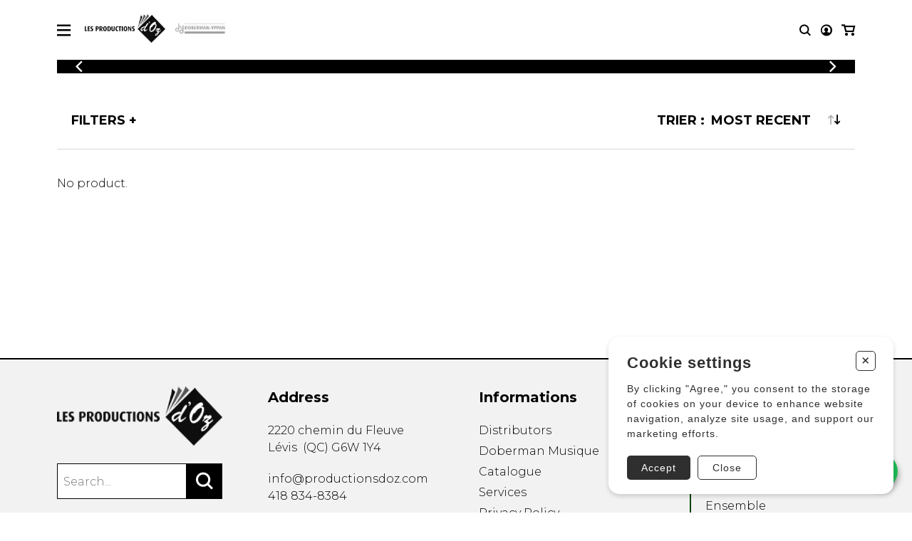

--- FILE ---
content_type: text/html; charset=utf-8
request_url: https://productionsdoz.com/en/catalogue/all/all/coe-henrique
body_size: 7013
content:
<!DOCTYPE HTML><html xmlns="http://www.w3.org/1999/xhtml" xml:lang="en" lang="en" dir="ltr" ><head><meta name='viewport' content='width=device-width, initial-scale=1, maximum-scale=5,viewport-fit=cover'><meta name='google' content='notranslate'><meta http-equiv="Content-Type" content="text/html; charset=utf-8" /><meta name="description" content="Explore the catalogue of Productions d’OZ – a vast selection of classical music sheet music, suited for all levels and types of musicians. " /><meta name="keywords" content="Productions d’OZ catalogue,classical music catalogue,sheet music for all levels,classical guitar sheet music,ensemble sheet music" /><title>Catalogue | Productions d'Oz </title><script> </script><script src="https://cdn.progexpert.com/js/jquery/jquery-3.7.1.min.js" ></script> <script async src='https://www.googletagmanager.com/gtag/js?id=G-23WNLPX1T5'></script> <script> try { window.dataLayer = window.dataLayer || []; function gtag(){dataLayer.push(arguments);} gtag('js', new Date()); gtag('config', 'G-23WNLPX1T5'); }catch(err) { console.log(err.message); } </script> <meta property="twitter:description" class="sw-seo twitter" content="Explore the catalogue of Productions d’OZ – a vast selection of classical music sheet music, suited for all levels and types of musicians. " /><meta property="twitter:card" class="sw-seo twitter" content="summary" /><meta property="twitter:site" class="sw-seo twitter" content="Productions d'Oz" /><meta property="twitter:url" class="sw-seo twitter" content="https://productionsdoz.com/" /><meta property="twitter:title" class="sw-seo twitter" content="Catalogue - Productions d'Oz" /><meta property="twitter:image" class="sw-seo twitter" content="https://productionsdoz.com/css/img/logo.png" /><meta property="og:description" class="sw-seo og" content="Explore the catalogue of Productions d’OZ – a vast selection of classical music sheet music, suited for all levels and types of musicians. " /><meta property="og:title" class="sw-seo og" content="Catalogue - Productions d'Oz" /><meta property="og:type" class="sw-seo og" content="business.business" /><meta property="og:url" class="sw-seo og" content="https://productionsdoz.com/" /><meta property="og:image" class="sw-seo og" content="https://productionsdoz.com/css/img/logo.png" /><meta property="og:site_name" class="sw-seo og" content="Productions d'Oz" /><meta property="business:contact_data:phone_number" class="sw-seo business" content="Sample Contact data: 4188348384" /><script src="//productionsdoz.com/js/min/js_sw-sw_script.min.js?1763557377" ></script><script src="//productionsdoz.com/js/min/js_sw-sw.min.js?1764173635" ></script><link rel='dns-prefetch' href='//cdn.progexpert.com/' /></head><body id='body' > <script src="//productionsdoz.com/js/min/js_sw-paginate.min.js?1716383592" ></script><script src="//productionsdoz.com/js/min/js_base_shop-catalogue.min.js?1750343920" ></script><script src="//productionsdoz.com/js/min/js_sw-software.min.js?1750343148" ></script><script src="//productionsdoz.com/js/min/js_sw-cart.min.js?1720526507" ></script><script src="//productionsdoz.com/js/min/js_block-swiper.min.js?1742074663" ></script><link href="//productionsdoz.com/css/base_shop/base_shop.min.css?1764361392" rel="stylesheet" /><link href="//productionsdoz.com/css/base_shop/catalogue.min.css?1764361392" rel="stylesheet" /><link href="//productionsdoz.com/css/cms/global.min.css?1764361650" rel="stylesheet" /><link href="//productionsdoz.com/css/cart/cart.min.css?1764361392" rel="stylesheet" /><link href="https://cdn.progexpert.com/swiper/swiper-bundle.min.css" rel="stylesheet" /><link href="//productionsdoz.com/css/cms/login.min.css?1764361392" rel="stylesheet" /><script src="//cdn.progexpert.com/js/loadcss.js" ></script><div class="sw-header" data-section="header" > <div class='grid__wrapper--large header__outer reveal js-reveal'><div class='header__wrapper grid start-2 end-14 grid__column ai-center'><button class='header__btn-menu js-toggle-menu' title='Menu'><span class='icon icon-menu'></span></button><div class='js-start grid__column grid gap__20 header__logo--outer ai-center'><a href='//productionsdoz.com/Home'><img src='//productionsdoz.com/mod/file/BannerLogo/c4ca4238a0b923820dcc509a6f75849b.png?1730385091' class='header__logo header__logo--main' alt='Logo ' /></a><a href='https://dobermaneditions.com' data-tooltip='Transferred on '><img src='//productionsdoz.com/mod/file/BannerLogo/c81e728d9d4c2f636f067f89cc14862c.png?1744291122' class='header__logo header__logo--alt' alt='Logo ' /></a></div><div class='header__menu--wrapper'><div class='header__menu--mobile grid gap__20 ai-center'><button class='header__menu--back prev js-toggle-all-sub-menu' title='Back'><span class='icon-prev'>Back</span></button><ul class='header__lang mobile grid grid__column ai-center jc-start js-end'><li class=' header__lang--item grid grid__column ai-center ai-center'> <a href='//productionsdoz.com/fr/catalogue//composer?sort=latest' class='js-lg-switch no-nav' title='Français'>Fr<span></span></a> <img src='//productionsdoz.com/css/img/flag-ca.jpg?1736365782' title='Drapeau du Canada' alt='Drapeau du Canada' /></li><li class='current header__lang--item grid grid__column ai-center ai-center'> <a href='//productionsdoz.com/fr/catalogue//composer?sort=latest' class='js-lg-switch no-nav' title='Français'>Fr<span></span></a> <img src='//productionsdoz.com/css/img/flag-us.jpg?1736365779' title='Drapeau des États-Unis' alt='Drapeau des États-Unis' /></li><li class=' header__lang--item grid grid__column ai-center ai-center'> <a href='//productionsdoz.com/fr/catalogue//composer?sort=latest' class='js-lg-switch no-nav' title='Français'>Fr<span></span></a> <img src='//productionsdoz.com/css/img/flag-un.jpg?1736365781' title='Drapeau de l'Union Européenne' alt='Drapeau de l'Union Européenne' /></li></ul><button class='header__menu--btn-menu js-toggle-menu' title='Close'><span class='icon icon-close'></span></button></div><div class='header__menu--outer grid ac-start ai-start'><ul class='header__menu grid'> <li class='header__menu--item'><a href='//productionsdoz.com/en/catalogue' class='header__menu--link grid js-toggle-sub-menu no-nav' data-menu='1'>Catalogue</a></li> <li class='header__menu--item'><a href='//productionsdoz.com/en/services' class='header__menu--link grid ' data-menu='2'>Services</a><ul class='header__content--list grid'> <li class='header__content--item'><a href='//productionsdoz.com/en/services/music-typesetting/' class='header__content--link'>Music Typesetting</a></li> <li class='header__content--item'><a href='//productionsdoz.com/en/services/graphic-design/' class='header__content--link'>Graphic Design</a></li> <li class='header__content--item'><a href='//productionsdoz.com/en/services/digital-print-services/' class='header__content--link'>Digital Print Services</a></li> <li class='header__content--item'><a href='Conference-en' class='header__content--link'>Conference</a></li> <li class='header__content--item'><a href='coaching' class='header__content--link'>Coaching</a></li> </ul></li> <li class='header__menu--item'><a href='//productionsdoz.com/en/rights-and-licenses' class='header__menu--link grid ' data-menu='3'>Rights and Licenses</a><ul class='header__content--list grid'> <li class='header__content--item'><a href='//productionsdoz.com/en/rights-and-licenses/pdf-usage-rights/' class='header__content--link'>e-Score Guide</a></li> <li class='header__content--item'><a href='//productionsdoz.com/en/rights-and-licenses/concert-statements/' class='header__content--link'>Works Statements</a></li> <li class='header__content--item'><a href='//productionsdoz.com/en/rights-and-licenses/orchestral-rental/' class='header__content--link'>Orchestral Rental</a></li> <li class='header__content--item'><a href='//productionsdoz.com/en/rights-and-licenses/recording-licenses/' class='header__content--link'>Recording Licenses</a></li> </ul></li> <li class='header__menu--item'><a href='//productionsdoz.com/en/about-us' class='header__menu--link grid ' data-menu='4'>About us</a><ul class='header__content--list grid'> <li class='header__content--item'><a href='//productionsdoz.com/en/about-us/our-entreprise/' class='header__content--link'>Our Entreprise</a></li> <li class='header__content--item'><a href='//productionsdoz.com/en/about-us/artists/' class='header__content--link'>Our Artists</a></li> <li class='header__content--item'><a href='//productionsdoz.com/en/about-us/ambassadors/' class='header__content--link'>Ambassadors</a></li> <li class='header__content--item'><a href='//productionsdoz.com/en/about-us/distributor/' class='header__content--link'>Distributors</a></li> <li class='header__content--item'><a href='//productionsdoz.com/en/about-us/shipping/' class='header__content--link'>Sales and Shipping Policy</a></li> <li class='header__content--item'><a href='//productionsdoz.com/en/about-us/doberman-musique/' class='header__content--link'>Doberman Musique</a></li> <li class='header__content--item'><a href='privacy' class='header__content--link'>Privacy Policy</a></li> <li class='header__content--item'><a href='//productionsdoz.com/en/about-us/faq/' class='header__content--link'>FAQ</a></li> </ul></li> <li class='header__menu--item'><a href='//productionsdoz.com/en/discovery' class='header__menu--link grid ' data-menu='5'>Discovery</a><ul class='header__content--list grid'> <li class='header__content--item'><a href='//productionsdoz.com/en/discovery/collections/' class='header__content--link'>D'OZ Collections</a></li> <li class='header__content--item'><a href='news' class='header__content--link'>News</a></li> <li class='header__content--item'><a href='//productionsdoz.com/en/discovery/new-music/' class='header__content--link'>New Music</a></li> </ul></li> <li class='header__menu--item'><a href='//productionsdoz.com/en/contact' class='header__menu--link grid ' data-menu='6'>Contact</a></li> </ul> <div class='header__menu--sub-menu' data-menu='1'> <div class='header__sub-menu--header'><p class='header__sub-menu--title txt__uppercase m-b-2'>Catalogue</p><div class='sw-text'><p class='header__category--text'>Explore our sheet music catalog, rich in original works and quality arrangements.</p></div><a class='header__btn m-t-1' href='//productionsdoz.com/en/catalogue/' title='Catalogue' aria-label='Catalogue'><span class='icon icon-arrow'></span></a></div> <div class='header__category gap__10 grid as-start'><div class='header__category--title gap__10 txt__uppercase'><a href='//productionsdoz.com/en/catalogue/sheet-music-for-guitar' title='Sheet Music for Guitar'>Sheet Music for Guitar</a><span class='icon-plus js-toggle-category header__category--btn' title='Show/Hide' aria-label='Show/Hide'></span></div><div class='header__category--list'><ul class='gap__5 grid ac-start'> <li><a href='//productionsdoz.com/en/catalogue/sheet-music-for-guitar/methods' class='header__category--link'>Methods</a></li> <li><a href='//productionsdoz.com/en/catalogue/sheet-music-for-guitar/solo-guitar' class='header__category--link'>Solo Guitar</a></li> <li><a href='//productionsdoz.com/en/catalogue/sheet-music-for-guitar/2-guitars' class='header__category--link'>2 Guitars</a></li> <li><a href='//productionsdoz.com/en/catalogue/sheet-music-for-guitar/3-guitars' class='header__category--link'>3 Guitars</a></li> <li><a href='//productionsdoz.com/en/catalogue/sheet-music-for-guitar/4-guitars' class='header__category--link'>4 Guitars</a></li> <li><a href='//productionsdoz.com/en/catalogue/sheet-music-for-guitar/5-guitars-and-more' class='header__category--link'>5 Guitars and More</a></li> <li><a href='//productionsdoz.com/en/catalogue/sheet-music-for-guitar/guitar-ensemble' class='header__category--link'>Guitar Ensemble</a></li> <li><a href='//productionsdoz.com/en/catalogue/sheet-music-for-guitar/guitar-orchestra' class='header__category--link'>Guitar Orchestra</a></li> <li><a href='//productionsdoz.com/en/catalogue/sheet-music-for-guitar/concertos' class='header__category--link'>Concertos</a></li> <li><a href='//productionsdoz.com/en/catalogue/sheet-music-for-guitar/guitar-and-other-instrument' class='header__category--link'>Guitar and other instrument</a></li> <li><a href='//productionsdoz.com/en/catalogue/sheet-music-for-guitar/chamber-music-with-guitar' class='header__category--link'>Chamber Music with Guitar</a></li> </ul></div></div> <div class='header__category gap__10 grid as-start'><div class='header__category--title gap__10 txt__uppercase'><a href='//productionsdoz.com/en/catalogue/sheet-music-for-other-instruments' title='Sheet Music for other Instruments'>Sheet Music for other Instruments</a><span class='icon-plus js-toggle-category header__category--btn' title='Show/Hide' aria-label='Show/Hide'></span></div><div class='header__category--list'><ul class='gap__5 grid ac-start'> <li><a href='//productionsdoz.com/en/catalogue/sheet-music-for-other-instruments/alto' class='header__category--link'>Alto</a></li> <li><a href='//productionsdoz.com/en/catalogue/sheet-music-for-other-instruments/bass' class='header__category--link'>Bass</a></li> <li><a href='//productionsdoz.com/en/catalogue/sheet-music-for-other-instruments/bassoon' class='header__category--link'>Bassoon</a></li> <li><a href='//productionsdoz.com/en/catalogue/sheet-music-for-other-instruments/cello' class='header__category--link'>Cello</a></li> <li><a href='//productionsdoz.com/en/catalogue/sheet-music-for-other-instruments/clarinet' class='header__category--link'>Clarinet</a></li> <li><a href='//productionsdoz.com/en/catalogue/sheet-music-for-other-instruments/electric-bass' class='header__category--link'>Electric Bass</a></li> <li><a href='//productionsdoz.com/en/catalogue/sheet-music-for-other-instruments/english-horn' class='header__category--link'>English Horn</a></li> <li><a href='//productionsdoz.com/en/catalogue/sheet-music-for-other-instruments/flute' class='header__category--link'>Flute</a></li> <li><a href='//productionsdoz.com/en/catalogue/sheet-music-for-other-instruments/french-horn' class='header__category--link'>French Horn</a></li> <li><a href='//productionsdoz.com/en/catalogue/sheet-music-for-other-instruments/harp' class='header__category--link'>Harp</a></li> <li><a href='//productionsdoz.com/en/catalogue/sheet-music-for-other-instruments/harpsichord' class='header__category--link'>Harpsichord</a></li> <li><a href='//productionsdoz.com/en/catalogue/sheet-music-for-other-instruments/lute' class='header__category--link'>Lute</a></li> <li><a href='//productionsdoz.com/en/catalogue/sheet-music-for-other-instruments/mandolin' class='header__category--link'>Mandolin</a></li> <li><a href='//productionsdoz.com/en/catalogue/sheet-music-for-other-instruments/oboe' class='header__category--link'>Oboe</a></li> <li><a href='//productionsdoz.com/en/catalogue/sheet-music-for-other-instruments/organ' class='header__category--link'>Organ</a></li> <li><a href='//productionsdoz.com/en/catalogue/sheet-music-for-other-instruments/percussion' class='header__category--link'>Percussion</a></li> <li><a href='//productionsdoz.com/en/catalogue/sheet-music-for-other-instruments/piano' class='header__category--link'>Piano</a></li> <li><a href='//productionsdoz.com/en/catalogue/sheet-music-for-other-instruments/saxophone' class='header__category--link'>Saxophone</a></li> <li><a href='//productionsdoz.com/en/catalogue/sheet-music-for-other-instruments/trombone' class='header__category--link'>Trombone</a></li> <li><a href='//productionsdoz.com/en/catalogue/sheet-music-for-other-instruments/trumpet' class='header__category--link'>Trumpet</a></li> <li><a href='//productionsdoz.com/en/catalogue/sheet-music-for-other-instruments/tuba' class='header__category--link'>Tuba</a></li> <li><a href='//productionsdoz.com/en/catalogue/sheet-music-for-other-instruments/ukulele' class='header__category--link'>Ukulele</a></li> <li><a href='//productionsdoz.com/en/catalogue/sheet-music-for-other-instruments/violin' class='header__category--link'>Violin</a></li> <li><a href='//productionsdoz.com/en/catalogue/sheet-music-for-other-instruments/voice' class='header__category--link'>Voice</a></li> </ul></div></div> <div class='header__category gap__10 grid as-start'><div class='header__category--title gap__10 txt__uppercase'><a href='//productionsdoz.com/en/catalogue/sheet-music-for-ensemble' title='Sheet Music for Ensemble'>Sheet Music for Ensemble</a><span class='icon-plus js-toggle-category header__category--btn' title='Show/Hide' aria-label='Show/Hide'></span></div><div class='header__category--list'><ul class='gap__5 grid ac-start'> <li><a href='//productionsdoz.com/en/catalogue/sheet-music-for-ensemble/chamber-music' class='header__category--link'>Chamber music</a></li> <li><a href='//productionsdoz.com/en/catalogue/sheet-music-for-ensemble/choir' class='header__category--link'>Choir</a></li> <li><a href='//productionsdoz.com/en/catalogue/sheet-music-for-ensemble/concerto' class='header__category--link'>Concerto</a></li> <li><a href='//productionsdoz.com/en/catalogue/sheet-music-for-ensemble/flute-quartet' class='header__category--link'>Flute quartet</a></li> <li><a href='//productionsdoz.com/en/catalogue/sheet-music-for-ensemble/orchestra' class='header__category--link'>Orchestra</a></li> <li><a href='//productionsdoz.com/en/catalogue/sheet-music-for-ensemble/saxophone-quartet' class='header__category--link'>Saxophone quartet</a></li> </ul></div></div> <div class='header__category gap__10 grid as-start'><div class='header__category--title gap__10 txt__uppercase'><a href='//productionsdoz.com/en/catalogue/other-products' title='Other Products'>Other Products</a><span class='icon-plus js-toggle-category header__category--btn' title='Show/Hide' aria-label='Show/Hide'></span></div><div class='header__category--list'><ul class='gap__5 grid ac-start'> <li><a href='//productionsdoz.com/en/catalogue/other-products/cds-and-dvds' class='header__category--link'>CDs and DVDs</a></li> <li><a href='//productionsdoz.com/en/catalogue/other-products/knobloch-strings' class='header__category--link'>Knobloch Strings</a></li> <li><a href='//productionsdoz.com/en/catalogue/other-products/merchandise' class='header__category--link'>Merchandise</a></li> <li><a href='//productionsdoz.com/en/catalogue/other-products/music-theory-and-books' class='header__category--link'>Music Theory and Books</a></li> </ul></div></div> </div> </div></div><div class='header__menu--overlay js-toggle-menu'></div><div class='header__tools grid grid__column gap__20 ai-center'><a href='javascript:' data-toggle='header__search--toggle' data-target='body' class='icon-search js-focus-search' title='Research' aria-label='Research'></a><a href='javascript:' class='header__cart' title='My cart' aria-label='My cart' data-click='click-1548209097697076e7ac3926.76503588'><span class='icon icon-cart'></span></a><div class='header__relative'><a href='javascript:' class='header__account--link js-toggle-account' title='My account' aria-label='My account'><span class='icon icon-account'></span></a><ul class='header__account grid'> <li><a href='//productionsdoz.com/en/login' title='Login' aria-label='Login'>Login</a></li> <li><a href='//productionsdoz.com/en/register' title='Register' aria-label='Register'>Register</a></li> </ul></div><ul class='header__lang grid grid__column ai-center jc-start as-start'><li class=' header__lang--item grid grid__column ai-center ai-center'> <a href='//productionsdoz.com/fr/catalogue//composer?sort=latest' class='js-lg-switch no-nav' title='Français'>Fr<span></span></a> <img src='//productionsdoz.com/css/img/flag-ca.jpg?1736365782' title='Drapeau du Canada' alt='Drapeau du Canada' /></li><li class='current header__lang--item grid grid__column ai-center ai-center'> <a href='//productionsdoz.com/fr/catalogue//composer?sort=latest' class='js-lg-switch no-nav' title='Français'>Fr<span></span></a> <img src='//productionsdoz.com/css/img/flag-us.jpg?1736365779' title='Drapeau des États-Unis' alt='Drapeau des États-Unis' /></li><li class=' header__lang--item grid grid__column ai-center ai-center'> <a href='//productionsdoz.com/fr/catalogue//composer?sort=latest' class='js-lg-switch no-nav' title='Français'>Fr<span></span></a> <img src='//productionsdoz.com/css/img/flag-un.jpg?1736365781' title='Drapeau de l'Union Européenne' alt='Drapeau de l'Union Européenne' /></li></ul></div></div><div class='header__banner start-1 start-md-2 end-15 end-md-14'><div class='header__banner--inner grid ai-center p-x-2'><button class='js-swiper-prev header__banner--arrow icon-prev index__20' title='Previous' aria-label='Previous'></button><div class='swiper-container js-swiper index__10 m-x-1' id='swiper-banner'><div class='swiper-wrapper ai-center'><div class='start-2 end-12 grid start-md-1 end-md-13 swiper-slide banner__content'><div class='sw-text as-center'></div></div><div class='start-2 end-12 grid start-md-1 end-md-13 swiper-slide banner__content'><div class='sw-text as-center'></div></div></div></div><button class='js-swiper-next header__banner--arrow icon-next index__20' title='Next' aria-label='Previous'></button></div></div> <div class='header__sub-menu grid gap__50 as-start start-2 end-14' data-menu='1'> <div><p class='header__sub-menu--title txt__uppercase m-b-2'>Catalogue</p><div class='sw-text'><p class='header__category--text'>Explore our sheet music catalog, rich in original works and quality arrangements.</p></div><a class='header__btn m-t-1' href='//productionsdoz.com/en/catalogue/' title='Catalogue' aria-label='Catalogue'><span class='icon icon-arrow'></span></a></div> <div class='header__category gap__10 grid as-start'><div class='header__category--title gap__10 txt__uppercase'><a href='//productionsdoz.com/en/catalogue/sheet-music-for-guitar' title='Sheet Music for Guitar'>Sheet Music for Guitar</a><span class='icon-plus js-toggle-category header__category--btn' title='Show/Hide' aria-label='Show/Hide'></span></div><div class='header__category--list'><ul class='gap__5 grid ac-start'> <li><a href='//productionsdoz.com/en/catalogue/sheet-music-for-guitar/methods' class='header__category--link'>Methods</a></li> <li><a href='//productionsdoz.com/en/catalogue/sheet-music-for-guitar/solo-guitar' class='header__category--link'>Solo Guitar</a></li> <li><a href='//productionsdoz.com/en/catalogue/sheet-music-for-guitar/2-guitars' class='header__category--link'>2 Guitars</a></li> <li><a href='//productionsdoz.com/en/catalogue/sheet-music-for-guitar/3-guitars' class='header__category--link'>3 Guitars</a></li> <li><a href='//productionsdoz.com/en/catalogue/sheet-music-for-guitar/4-guitars' class='header__category--link'>4 Guitars</a></li> <li><a href='//productionsdoz.com/en/catalogue/sheet-music-for-guitar/5-guitars-and-more' class='header__category--link'>5 Guitars and More</a></li> <li><a href='//productionsdoz.com/en/catalogue/sheet-music-for-guitar/guitar-ensemble' class='header__category--link'>Guitar Ensemble</a></li> <li><a href='//productionsdoz.com/en/catalogue/sheet-music-for-guitar/guitar-orchestra' class='header__category--link'>Guitar Orchestra</a></li> <li><a href='//productionsdoz.com/en/catalogue/sheet-music-for-guitar/concertos' class='header__category--link'>Concertos</a></li> <li><a href='//productionsdoz.com/en/catalogue/sheet-music-for-guitar/guitar-and-other-instrument' class='header__category--link'>Guitar and other instrument</a></li> <li><a href='//productionsdoz.com/en/catalogue/sheet-music-for-guitar/chamber-music-with-guitar' class='header__category--link'>Chamber Music with Guitar</a></li> </ul></div></div> <div class='header__category gap__10 grid as-start'><div class='header__category--title gap__10 txt__uppercase'><a href='//productionsdoz.com/en/catalogue/sheet-music-for-other-instruments' title='Sheet Music for other Instruments'>Sheet Music for other Instruments</a><span class='icon-plus js-toggle-category header__category--btn' title='Show/Hide' aria-label='Show/Hide'></span></div><div class='header__category--list'><ul class='gap__5 grid ac-start'> <li><a href='//productionsdoz.com/en/catalogue/sheet-music-for-other-instruments/alto' class='header__category--link'>Alto</a></li> <li><a href='//productionsdoz.com/en/catalogue/sheet-music-for-other-instruments/bass' class='header__category--link'>Bass</a></li> <li><a href='//productionsdoz.com/en/catalogue/sheet-music-for-other-instruments/bassoon' class='header__category--link'>Bassoon</a></li> <li><a href='//productionsdoz.com/en/catalogue/sheet-music-for-other-instruments/cello' class='header__category--link'>Cello</a></li> <li><a href='//productionsdoz.com/en/catalogue/sheet-music-for-other-instruments/clarinet' class='header__category--link'>Clarinet</a></li> <li><a href='//productionsdoz.com/en/catalogue/sheet-music-for-other-instruments/electric-bass' class='header__category--link'>Electric Bass</a></li> <li><a href='//productionsdoz.com/en/catalogue/sheet-music-for-other-instruments/english-horn' class='header__category--link'>English Horn</a></li> <li><a href='//productionsdoz.com/en/catalogue/sheet-music-for-other-instruments/flute' class='header__category--link'>Flute</a></li> <li><a href='//productionsdoz.com/en/catalogue/sheet-music-for-other-instruments/french-horn' class='header__category--link'>French Horn</a></li> <li><a href='//productionsdoz.com/en/catalogue/sheet-music-for-other-instruments/harp' class='header__category--link'>Harp</a></li> <li><a href='//productionsdoz.com/en/catalogue/sheet-music-for-other-instruments/harpsichord' class='header__category--link'>Harpsichord</a></li> <li><a href='//productionsdoz.com/en/catalogue/sheet-music-for-other-instruments/lute' class='header__category--link'>Lute</a></li> <li><a href='//productionsdoz.com/en/catalogue/sheet-music-for-other-instruments/mandolin' class='header__category--link'>Mandolin</a></li> <li><a href='//productionsdoz.com/en/catalogue/sheet-music-for-other-instruments/oboe' class='header__category--link'>Oboe</a></li> <li><a href='//productionsdoz.com/en/catalogue/sheet-music-for-other-instruments/organ' class='header__category--link'>Organ</a></li> <li><a href='//productionsdoz.com/en/catalogue/sheet-music-for-other-instruments/percussion' class='header__category--link'>Percussion</a></li> <li><a href='//productionsdoz.com/en/catalogue/sheet-music-for-other-instruments/piano' class='header__category--link'>Piano</a></li> <li><a href='//productionsdoz.com/en/catalogue/sheet-music-for-other-instruments/saxophone' class='header__category--link'>Saxophone</a></li> <li><a href='//productionsdoz.com/en/catalogue/sheet-music-for-other-instruments/trombone' class='header__category--link'>Trombone</a></li> <li><a href='//productionsdoz.com/en/catalogue/sheet-music-for-other-instruments/trumpet' class='header__category--link'>Trumpet</a></li> <li><a href='//productionsdoz.com/en/catalogue/sheet-music-for-other-instruments/tuba' class='header__category--link'>Tuba</a></li> <li><a href='//productionsdoz.com/en/catalogue/sheet-music-for-other-instruments/ukulele' class='header__category--link'>Ukulele</a></li> <li><a href='//productionsdoz.com/en/catalogue/sheet-music-for-other-instruments/violin' class='header__category--link'>Violin</a></li> <li><a href='//productionsdoz.com/en/catalogue/sheet-music-for-other-instruments/voice' class='header__category--link'>Voice</a></li> </ul></div></div> <div class='header__category gap__10 grid as-start'><div class='header__category--title gap__10 txt__uppercase'><a href='//productionsdoz.com/en/catalogue/sheet-music-for-ensemble' title='Sheet Music for Ensemble'>Sheet Music for Ensemble</a><span class='icon-plus js-toggle-category header__category--btn' title='Show/Hide' aria-label='Show/Hide'></span></div><div class='header__category--list'><ul class='gap__5 grid ac-start'> <li><a href='//productionsdoz.com/en/catalogue/sheet-music-for-ensemble/chamber-music' class='header__category--link'>Chamber music</a></li> <li><a href='//productionsdoz.com/en/catalogue/sheet-music-for-ensemble/choir' class='header__category--link'>Choir</a></li> <li><a href='//productionsdoz.com/en/catalogue/sheet-music-for-ensemble/concerto' class='header__category--link'>Concerto</a></li> <li><a href='//productionsdoz.com/en/catalogue/sheet-music-for-ensemble/flute-quartet' class='header__category--link'>Flute quartet</a></li> <li><a href='//productionsdoz.com/en/catalogue/sheet-music-for-ensemble/orchestra' class='header__category--link'>Orchestra</a></li> <li><a href='//productionsdoz.com/en/catalogue/sheet-music-for-ensemble/saxophone-quartet' class='header__category--link'>Saxophone quartet</a></li> </ul></div></div> <div class='header__category gap__10 grid as-start'><div class='header__category--title gap__10 txt__uppercase'><a href='//productionsdoz.com/en/catalogue/other-products' title='Other Products'>Other Products</a><span class='icon-plus js-toggle-category header__category--btn' title='Show/Hide' aria-label='Show/Hide'></span></div><div class='header__category--list'><ul class='gap__5 grid ac-start'> <li><a href='//productionsdoz.com/en/catalogue/other-products/cds-and-dvds' class='header__category--link'>CDs and DVDs</a></li> <li><a href='//productionsdoz.com/en/catalogue/other-products/knobloch-strings' class='header__category--link'>Knobloch Strings</a></li> <li><a href='//productionsdoz.com/en/catalogue/other-products/merchandise' class='header__category--link'>Merchandise</a></li> <li><a href='//productionsdoz.com/en/catalogue/other-products/music-theory-and-books' class='header__category--link'>Music Theory and Books</a></li> </ul></div></div> </div> <div class='header__search p-y-1 p-xs-x-1 grid__wrapper--large ac-start index__30'><div class='start-2 start-xs-1 end-14 end-xs-15 grid m-b-3'><button class='icon-close js-end header__search--close' data-toggle='header__search--toggle' data-target='body' title='Close' aria-label='Close'></button></div><form class='header__search--form js-sw-submit grid ai-end start-2 start-xl-5 end-14 end-xl-11 gap__20' method='GET' action='//productionsdoz.com/en/catalogue/'><div class="input__wrapper grid input__type--search"><input type='search' name='search' placeholder='What are you looking for?' class='js-sw-submit-child required header__search--input input__input' data-keypress='keypress-1997169281697076e7ac3c90.85612291' id='search' /></div><button class='btn bg header__search--submit js-end' title='Search'>Search</button></form><div class='header__search--resultOuter start-2 start-xl-5 end-14 end-xl-11'></div></div></div></div><div id="catalogue" data-section="PageContent" class="sw-content" ><div class="js-block-edit" data-sw='sw-299221531697076e7a3fc48.57859415' ><div class="sw-block js-reveal default-theme catalogue" ><div class="grid__wrapper grid__wrapper--full" ><div data-section="Catalogue" class="span-12" > <div data-section='Catalogue' class='grid__wrapper--large ai-start catalogue__container'><div data-section='CatalogueTop' class='catalogue__top start-1 start-lg-2 end-15 end-lg-14'> <div class='catalogue__top--inner js-reveal reveal child-reveal'></div></div><div class='m-t-2 catalogue__top--controls grid grid__column p-x-1 start-1 p-lg-y-1 start-lg-2 end-15 end-lg-14 index__20 reveal'><button class='catalogue__top--filter txt__uppercase txt__medium js-start' data-toggle='catalogue__page--filter' data-target='body' title='Filters' data-click='click-1357233676697076e7a25982.88333464'>Filters</button><div class='grid ai-center grid__column js-end txt__uppercase txt__medium'><p class='txt__medium txt__uppercase catalogue__top--sortLabel'>Trier :</p><div class='grid grid__column ai-center'><div class="select__wrapper grid "><select name='sort' class='txt__uppercase txt__medium catalogue__top--sortSelect select__select' data-change='change-1735986994697076e7a25a94.10637391' id='sort'> <option value='latest' selected='1'>Most recent</option> <option value='alphabetical-order'>Alphabetical order</option> <option value='price-asc'>Price: Low to high</option> <option value='price-desc'>Price: High to low</option> </select></div><span class='catalogue__top--sortArrows grid ai-center grid__column'></span></div></div></div><div class='catalogue__container--inner start-2 end-14 grid grid__column'><div data-section='CatalogueFilter' class='catalogue__filter start-1 end-2 m-r-2'></div><div class='catalogue__filter--overlay js-toggle-catalogue-filter'></div><div data-section='CatalogueContent' class='catalogue__content js-paginate start-1 end-14 m-t-3 index__10' data-sw='sw-1517720477697076e7a3f901.67259294'> <ul class='grid__wrapper--full catalogue__content--list'> <li class='span-12 reveal'><p>No product.</p></li> </ul> </div></div></div> <style >:root { --baseShop__img--ratio: 135%; --baseShop__color--main: #00a4de; }</style></div></div></div></div></div><div class="sw-footer" data-section="footer" > <div class='footer js-reveal reveal child-reveal'><div class='footer__content grid__wrapper--small p-y-3'><div class='footer__block child-reveal span-12 span-md-3'><a href='//productionsdoz.com/en/' class='footer__logo--link' title='Productions d'Oz'><img src='//productionsdoz.com/mod/file/BannerLogo/c4ca4238a0b923820dcc509a6f75849b.png?1730385091' class='footer__logo--img' title='Productions d'Oz' alt='Logo Productions d'Oz' /></a> <form id='footer-search-form' class='footer__form m-t-2 grid js-sw-submit' method='GET' action='//productionsdoz.com/en/catalogue/'><div class="input__wrapper grid input__type--text"><input type='text' name='search' placeholder='Search...' class='footer__form--input js-sw-submit-child input__input' id='search' /></div><button class='footer__form--btn icon-search grid pi-center' title='Search' aria-label='Search'></button></form> </div> <div class='footer__block child-reveal span-12 span-md-3'> <div><p class='m-b-1 footer__block--title'>Address</p><p>2220 chemin du Fleuve</p><p> <span>Lévis&nbsp;</span> <span>(<span>QC</span>)</span> <span>G6W 1Y4</span> </p><p class='m-t-1'><a href='mailto:info@productionsdoz.com'>info@productionsdoz.com</a></p></div> <p><a href='tel:4188348384'>418 834-8384</a></p> <ul class='footer__social child-reveal jc-start grid ai-center m-t-1'> <li class='footer__social--link '><a href='https://www.facebook.com/p/Les-Productions-dOZ-100063585426704/?locale=fr_CA' target='_blank' title='Facebook' aria-label='Facebook' class='icon-facebook footer__social--link'></a></li> <li class='footer__social--link '><a href='https://www.instagram.com/productionsdoz/' target='_blank' title='Instagram' aria-label='Instagram' class='icon-instagram footer__social--link'></a></li> <li class='footer__social--link '><a href='https://www.youtube.com/@productionsdoz' target='_blank' title='YouTube' aria-label='YouTube' class='icon-youtube footer__social--link'></a></li> </ul></div> <div class='footer__block child-reveal span-12 span-md-3'><p class='m-b-1 footer__block--title'>Informations</p><ul class='footer__menu child-reveal grid'> <li class='footer__menu--item'><a href='//productionsdoz.com/en/distributor' title='Distributors'>Distributors</a></li> <li class='footer__menu--item'><a href='//productionsdoz.com/en/doberman-musique' title='Doberman Musique'>Doberman Musique</a></li> <li class='footer__menu--item'><a href='//productionsdoz.com/en/catalogue' title='Catalogue'>Catalogue</a></li> <li class='footer__menu--item'><a href='//productionsdoz.com/en/services' title='Services'>Services</a></li> <li class='footer__menu--item'><a href='privacy' title='Privacy Policy'>Privacy Policy</a></li> <li class='footer__menu--item'><a href='//productionsdoz.com/en/about-us' title='About us'>About us</a></li> <li class='footer__menu--item'><a href='//productionsdoz.com/en/gift-card' title='Gift card'>Gift card</a></li> <li class='footer__menu--item'><a href='//productionsdoz.com/en/contact' title='Contact'>Contact</a></li> </ul></div> <div class='footer__block child-reveal span-12 span-md-3 footer__block--border p-md-l-1'><p class='m-b-1 footer__block--title'>Section</p><ul class='footer__menu child-reveal grid'> <li><a href='//productionsdoz.com/en/catalogue/sheet-music-for-guitar' title='Sheet Music for Guitar'>Sheet Music for Guitar</a></li> <li><a href='//productionsdoz.com/en/catalogue/sheet-music-for-other-instruments' title='Sheet Music for other Instruments'>Sheet Music for other Instruments</a></li> <li><a href='//productionsdoz.com/en/catalogue/sheet-music-for-ensemble' title='Sheet Music for Ensemble'>Sheet Music for Ensemble</a></li> <li><a href='//productionsdoz.com/en/catalogue/other-products' title='Other Products'>Other Products</a></li> </ul></div> </div><div class='footer__copyright grid ai-center p-1 child-reveal'><p class='footer__copyright--text'>Tous droits réservés © Copyright 2026 – Productions d'Oz</p><p class='footer__copyright--progexpert jc-start js-md-end grid ai-center'><span>Propulsé par</span><a href='#' class='progexpert-link'><img src='//productionsdoz.com/css/img/logo-progexpert.png?1718210743' class='footer__copyright--logo' alt='Logo de Progexpert' title='Progexpert' /></a></p></div></div></div><div class="spotify grid gap__20 jc-end ji-end ai-end" ><div class="spotify__player" ><iframe class="spotify__iframe" src="https://open.spotify.com/embed/playlist/6kp4w7t26PXvEiC6u2Tphv?si=4a36170f26d84dce?utm_source=generator" frameborder="0" allowtransparency="true" allow="encrypted-media"></iframe></div><button class="spotify__btn icon-spotify" data-toggle="spotify__toggle" data-target=".spotify" ></button></div><script src="//productionsdoz.com/js/min/js-common.min.js?1744745986" ></script><script src="https://cdn.progexpert.com/js/jquery/ui-1.13.2/jquery-ui.min.js" ></script><script src="https://cdn.progexpert.com/js/lib/jquery.md5.js" ></script><script > var request = {"lg":"en","p":"catalogue","params":"all\/all\/coe-henrique","ot":"s","lg_page":"\/\/productionsdoz.com\/fr\/catalogue\/","section":"all","cat":"all","instrument":"coe-henrique","composer":"composer","arranger":"arranger","editor":"editor","difficulty":"difficulty","template":"template","sort":"latest","page":1,"total_page":0,"CatalogueCount":0}; request.module = request.module || {}; var _LG = 'en_US'; var _DEFAUT_LG = 'en_US'; var _SITE_URL = '//productionsdoz.com/'; var _SITE_LG = '//productionsdoz.com/en/'; var _PROJECT_NAME = 'oz_2024'; var _DISPATCH_URL = '//productionsdoz.com/mod/act_p/DispatchAct.php'; var _SRC_URL = 'https://cdn.progexpert.com/'; var _CONNECTED= 'NO'; var _SRC_URL_TINY = '//cdn.progexpert.com/'; var _SITE_URL_NO_S = '//productionsdoz.com/'; var session_id = 'q2530541bv9efmai1k7jv77k3i'; var _BASE_DIR = '/home/productionsdoz/public_html/inc/../'; var _LANG = 'en'; var _SERVER_DATE = '1768978151'; var _isMobile = '0'; var isChrome = navigator.userAgent.includes("Chrome") && navigator.vendor.includes("Google Inc"); var traduction = {}; traduction['confirm'] = 'Confirmer'; traduction['supp_pic'] = 'del_picture'; traduction['recherche'] = 'Research'; traduction['attention'] = 'Warning'; var request = {"lg":"en","p":"catalogue","params":"all\/all\/coe-henrique","ot":"s","lg_page":"\/\/productionsdoz.com\/fr\/catalogue\/","section":"all","cat":"all","instrument":"coe-henrique","composer":"composer","arranger":"arranger","editor":"editor","difficulty":"difficulty","template":"template","sort":"latest","page":1,"total_page":0,"CatalogueCount":0}; request.module = request.module || {}; var swCall = {"click-1357233676697076e7a25982.88333464":{"path":"ProductTemplate","a":"ToggleFilter"},"change-1735986994697076e7a25a94.10637391":{"path":"BaseShop","page":1,"module":{"CatalogueContent":"CatalogueContent"}},"sw-1517720477697076e7a3f901.67259294":{"path":"BaseShop","module":{"CatalogueContent":"paginate"}},"sw-299221531697076e7a3fc48.57859415":{"path":"Block","Parent":"Content","IdParent":2},"click-1548209097697076e7ac3926.76503588":{"path":"Cart","module":{"CartContent":"CartContent"}},"keypress-1997169281697076e7ac3c90.85612291":{"path":"Content","a":"ProductAutoComplete"}}; $(document).ready(function() { if(typeof(statmemesave) !== 'undefined' && _CONNECTED =='YES'){statmemesave();}sw({path: 'CookieWarning', module: {CookieWarning: 'CookieWarning'}}); moduleReturn['CookieWarning'] = function(include,value,data) { $('body').append(value); }; }); traduction['pending_query'] = 'Processing... Please wait.';traduction['validate_form'] = 'Please fill out the required fields.';traduction['query_error'] = 'An error occured while processing your request.'; </script><script class="sw-seo schema website" type="application/ld+json">{"@context":"http:\/\/schema.org","url":"https:\/\/productionsdoz.com\/","logo":"https:\/\/productionsdoz.com\/css\/img\/logo.png","@type":"Organization","name":"Productions d'Oz","description":"Explore the catalogue of Productions d\u2019OZ \u2013 a vast selection of classical music sheet music, suited for all levels and types of musicians. ","image":"https:\/\/productionsdoz.com\/css\/img\/logo.png","email":"info@productionsdoz.com","telephone":"4188348384","location":[{"@type":"LocalBusiness","contactPoint":[{"@type":"ContactPoint","areaServed":"CA","availableLanguage":"French","email":"info@productionsdoz.com","contactType":"customer support","name":"phone","image":"https:\/\/productionsdoz.com\/css\/img\/logo.png","telephone":"4188348384"}],"sameAs":["https:\/\/www.facebook.com\/p\/Les-Productions-dOZ-100063585426704\/?locale=fr_CA","https:\/\/www.instagram.com\/productionsdoz\/","https:\/\/www.youtube.com\/@productionsdoz"],"description":"Explore the catalogue of Productions d\u2019OZ \u2013 a vast selection of classical music sheet music, suited for all levels and types of musicians. ","name":"Productions d'Oz","image":"https:\/\/productionsdoz.com\/css\/img\/logo.png","telephone":"4188348384","address":{"@type":"PostalAddress","streetAddress":"2220 chemin du Fleuve","addressLocality":"L\u00e9vis&nbsp;","addressRegion":"QC","postalCode":"G6W 1Y4","addressCountry":"Canada"}}]}</script></body></html>

--- FILE ---
content_type: text/html; charset=utf-8
request_url: https://productionsdoz.com/mod/act_p/DispatchAct.php
body_size: 650
content:
{"module":{"CatalogueFilter":"CatalogueFilter"},"section":{"CatalogueFilter":"\n\n\n<div class='catalogue__filter--outer child-reveal grid ac-start js-reveal'><div class='catalogue__filter--header p-1 grid ai-center'><a href='\/\/productionsdoz.com\/en\/catalogue' data-click='click-1619127397697076e9028958.48518270' title='Reset' class='catalogue__filter--reset txt__uppercase grid grid__column ai-center gap__10'><span class='txt__medium js-start'>Reset<\/span><span class='js-end'><span class='js-catalogue-count'>0<\/span> (r\u00e9sultats)<\/span><\/a><\/div><div class='catalogue__filter--content child-reveal grid'>                                                                                                                                                            <\/div><\/div>"},"filter":{"lg":"en","p":"catalogue","params":"all\/all\/coe-henrique","ot":"s","lg_page":"\/\/productionsdoz.com\/fr\/catalogue\/","section":"all","cat":"all","instrument":"coe-henrique","composer":"composer","arranger":"arranger","editor":"editor","difficulty":"difficulty","template":"template","sort":"latest","page":"1","userAgent":"Mozilla\/5.0 (Macintosh; Intel Mac OS X 10_15_7) AppleWebKit\/537.36 (KHTML, like Gecko) Chrome\/131.0.0.0 Safari\/537.36; ClaudeBot\/1.0; +claudebot@anthropic.com)","sw_admin":"false"},"swCall":{"click-1619127397697076e9028958.48518270":{"path":"BaseShop","a":"ResetParams","module":{"CatalogueContent":"CatalogueContent","CatalogueTop":"CatalogueTop"}}}}

--- FILE ---
content_type: text/html; charset=utf-8
request_url: https://productionsdoz.com/mod/act_p/DispatchAct.php
body_size: 701
content:
{"module":{"CookieWarning":"CookieWarning"},"section":{"CookieWarning":"<div   class=\"cookie cookie__position--right cookie__theme--light\" style=\"--bg-color: #FFF; --txt-color: #2f2f2f;\" ><p  class=\"cookie__title\" >Cookie settings<\/p><button  class=\"cookie__btn--close js-close-cookie\" ><span   >+<\/span><\/button><p  class=\"cookie__text\" ><span   >By clicking \"Agree,\" you consent to the storage of cookies on your device to enhance website navigation, analyze site usage, and support our marketing efforts.<\/span> <\/p><div   class=\"cookie__controls\" ><button  class=\"cookie__btn js-close-cookie js-set-cookie cookie__btn--bg\" >Accept<\/button><button  class=\"cookie__btn js-close-cookie cookie__btn--border\" >Close<\/button><\/div><\/div>"},"filter":{"lg":"en","p":"catalogue","params":"all\/all\/coe-henrique","ot":"s","lg_page":"\/\/productionsdoz.com\/fr\/catalogue\/","section":"all","cat":"all","instrument":"coe-henrique","composer":"composer","arranger":"arranger","editor":"editor","difficulty":"difficulty","template":"template","sort":"latest","page":"1","userAgent":"Mozilla\/5.0 (Macintosh; Intel Mac OS X 10_15_7) AppleWebKit\/537.36 (KHTML, like Gecko) Chrome\/131.0.0.0 Safari\/537.36; ClaudeBot\/1.0; +claudebot@anthropic.com)","sw_admin":"false"},"script":["js\/min\/js-cookie-warning.min.js?1764173636"],"css":["<link href=\"\/\/productionsdoz.com\/css\/cookie-warning.min.css?1764361392\"  rel=\"stylesheet\"   \/>"]}

--- FILE ---
content_type: text/css
request_url: https://productionsdoz.com/css/base_shop/base_shop.min.css?1764361392
body_size: 1991
content:
#tabsContain .sw-shortcut-wrapper .sw-shortcut-btn{height:50px;width:50px;border-radius:0;border-left:1px solid #031902;top:0;left:-53px}#tabsContain .sw-shortcut-wrapper .sw-shortcut-btn span{margin-left:9.5px}.sw-context-menu{position:absolute;z-index:10000;background:#0f1013}.sw-context-menu ul li{position:relative}.sw-context-menu ul li.shortcut-title{text-transform:uppercase;background:#084707;font-weight:bold;font-size:18px;color:#fff;padding:8px 15px}.sw-context-menu ul li a{white-space:pre}.sw-context-menu ul li a.origin-link{width:24px;height:24px;background:#084707;position:absolute;z-index:4;display:block;top:50%;left:0;text-align:left;-webkit-transform:translate(0, -50%);-ms-transform:translate(0, -50%);transform:translate(0, -50%);transition:transform 250ms ease,background 250ms ease}.sw-context-menu ul li a.origin-link:hover{background:#0d750c}.sw-context-menu ul li a.origin-link span{margin:6px 0 0 7.5px;display:block;text-indent:-9999px;background:url(//cdn.progexpert.com/img/sprite-sw.png) no-repeat;width:9px;height:12px;background-position:0px -42px}.sw-context-menu ul li a.admin-link{position:relative;z-index:5;display:block;padding:6px 10px;color:#fff;font-size:16px;background:#0f1013;transition:background 250ms ease;border-bottom:1px solid #262830}.sw-context-menu ul li:hover a.origin-link{-webkit-transform:translate(-100%, -50%);-ms-transform:translate(-100%, -50%);transform:translate(-100%, -50%)}.sw-context-menu ul li:hover a.admin-link{background:#262830}.sw-context-menu ul li:last-of-type a{border-bottom:none}.sw-shortcut-wrapper{position:fixed;width:275px;height:100%;top:0;right:0;background:#181b1e;border-left:3px solid #084707;z-index:9550;letter-spacing:1px;transition:transform 250ms ease,border 250ms ease;-webkit-transform:translate(275px, 0);-ms-transform:translate(275px, 0);transform:translate(275px, 0);font-family:"Assistant",sans-serif}.sw-shortcut-wrapper .sw-shortcut-btn{position:fixed;z-index:9975;width:60px;height:45px;text-indent:-9999px;left:-63px;top:10px;background:#084707;-webkit-border-top-left-radius:30px;-webkit-border-bottom-left-radius:30px;-moz-border-radius-topleft:30px;-moz-border-radius-bottomleft:30px;border-top-left-radius:30px;border-bottom-left-radius:30px;transition:transform 250ms ease;border:none;padding:0}.sw-shortcut-wrapper .sw-shortcut-btn span{margin-left:16.5px;display:block;background:url(//cdn.progexpert.com/img/sprite-sw.png) no-repeat;width:33px;height:25px;background-position:-30px -82px}@media screen and (min-width: 1025pxpx){.sw-shortcut-wrapper:hover,.sw-shortcut-wrapper.show-shortcut{-webkit-transform:translate(0, 0);-ms-transform:translate(0, 0);transform:translate(0, 0);border-color:#181b1e}}@media screen and (max-width: 1024pxpx){.sw-shortcut-wrapper.show-shortcut{-webkit-transform:translate(0, 0);-ms-transform:translate(0, 0);transform:translate(0, 0);border-color:#181b1e}}.sw-shortcut-wrapper .sw-shortcut-content{width:100%}.sw-shortcut-wrapper .sw-shortcut-content h2{padding:15px 0 20px 20px;margin:0;text-transform:uppercase;font-size:24px;color:#fff;font-weight:bold;display:inline-block;vertical-align:middle;font-family:"Assistant",sans-serif}.sw-shortcut-wrapper .sw-shortcut-content p{padding:20px;text-align:center;margin:0;color:#fff;font-weight:bold;font-size:18px;font-family:"Assistant",sans-serif}.sw-shortcut-wrapper .sw-shortcut-content li{position:relative;display:block;width:100%;margin-bottom:5px}.sw-shortcut-wrapper .sw-shortcut-content li.shortcut-title{background:#0f1013;padding:15px 20px;width:calc(100% - 40px);font-size:20px;text-transform:uppercase;color:#fff;font-weight:bold}.sw-shortcut-wrapper .sw-shortcut-content li.sw-separator{width:calc(100% - 40px);height:1px;margin:25px auto}.sw-shortcut-wrapper .sw-shortcut-content li a[data-origin]{position:relative;z-index:5;display:inline-block;vertical-align:middle;box-sizing:border-box;padding:15px 20px;width:100%;overflow-x:hidden;text-overflow:ellipsis;color:#fff;white-space:nowrap;font-size:16px;background:#084707;transition:width 200ms ease}.sw-shortcut-wrapper .sw-shortcut-content li a.origin-link{width:24px;height:24px;background:#053005;position:absolute;z-index:4;display:block;top:50%;left:0;text-align:left;-webkit-transform:translate(0, -50%);-ms-transform:translate(0, -50%);transform:translate(0, -50%);transition:transform 200ms ease,background 200ms ease;overflow:hidden}.sw-shortcut-wrapper .sw-shortcut-content li a.origin-link:hover{background:#084707}.sw-shortcut-wrapper .sw-shortcut-content li a.origin-link span{margin:6px 0 0 7.5px;display:block;text-indent:-9999px;background:url(//cdn.progexpert.com/img/sprite-sw.png) no-repeat;width:9px;height:12px;background-position:0px -42px}.sw-shortcut-wrapper .sw-shortcut-content li button{height:100%;width:50px;text-indent:-9999px;background:rgba(0,0,0,.2);position:absolute;top:0;right:0;border:none;-webkit-transform:translate(50px, 0);-ms-transform:translate(50px, 0);transform:translate(50px, 0);transition:transform 200ms ease}.sw-shortcut-wrapper .sw-shortcut-content li button:before,.sw-shortcut-wrapper .sw-shortcut-content li button:after{content:"";width:24px;height:5px;background:#fff;position:absolute;right:13px;top:22px}.sw-shortcut-wrapper .sw-shortcut-content li button:before{-webkit-transform:rotate(45deg);-ms-transform:rotate(45deg);transform:rotate(45deg)}.sw-shortcut-wrapper .sw-shortcut-content li button:after{-webkit-transform:rotate(-45deg);-ms-transform:rotate(-45deg);transform:rotate(-45deg)}.sw-shortcut-wrapper .sw-shortcut-content li:hover a.origin-link{-webkit-transform:translate(-100%, -50%);-ms-transform:translate(-100%, -50%);transform:translate(-100%, -50%)}.sw-shortcut-wrapper .sw-shortcut-content li:hover a[data-origin]{width:calc(100% - 50px)}.sw-shortcut-wrapper .sw-shortcut-content li:hover button{-webkit-transform:translate(0, 0);-ms-transform:translate(0, 0);transform:translate(0, 0)}@media screen and (max-width: 768px){.sw-shortcut-wrapper .sw-shortcut-content li a[data-origin]{width:calc(100% - 50px);padding:10px 20px}.sw-shortcut-wrapper .sw-shortcut-content li button{display:inline-block;vertical-align:middle;position:static;-webkit-transform:translate(0, 0);-ms-transform:translate(0, 0);transform:translate(0, 0);background:#031902;height:43px}.sw-shortcut-wrapper .sw-shortcut-content li button:before,.sw-shortcut-wrapper .sw-shortcut-content li button:after{width:17px;height:4px;top:20px;right:15px}}@font-face{font-display:swap;font-family:"shop-icon";src:url("font/fontello.eot?68478721");src:url("font/fontello.eot?68478721#iefix") format("embedded-opentype"),url("font/fontello.woff2?68478721") format("woff2"),url("font/fontello.woff?68478721") format("woff"),url("font/fontello.ttf?68478721") format("truetype"),url("font/fontello.svg?68478721#fontello") format("svg");font-weight:normal;font-style:normal}@media screen and (-webkit-min-device-pixel-ratio: 0){@font-face{font-display:swap;font-family:"shop-icon";src:url("font/fontello.svg?68478721#fontello") format("svg")}}[class^=shop-icon-]:before,[class*=" shop-icon-"]:before{font-family:"shop-icon";font-style:normal;font-weight:normal;speak:none;display:inline-block;text-decoration:inherit;text-align:center;font-variant:normal;text-transform:none;-webkit-font-smoothing:antialiased;-moz-osx-font-smoothing:grayscale}.shop-icon-close:before{content:""}.shop-icon-next:before{content:""}.shop-icon-up:before{content:""}.shop-icon-back:before{content:""}.shop-icon-menu:before{content:""}.shop-icon-down:before{content:""}.shop-icon-ok:before{content:""}.shop-icon-cancel:before{content:""}.shop-icon-facebook:before{content:""}#body .sw-block.catalogue{overflow:visible}:root{--baseShop__color--black: #000;--baseShop__color--dark: #707070;--baseShop__color--medium: #d8d8d8;--baseShop__color--light: #FFF;--baseShop__bg--light: #FFF}.base-shop__bg--black{background:var(--baseShop__color--black)}.base-shop__bg--main{background:var(--baseShop__color--main)}.base-shop__color--black{color:var(--baseShop__color--black)}.base-shop__color--light{color:var(--baseShop__color--light)}.base-shop__color--main{color:var(--baseShop__color--main)}.base-shop__color--medium{color:var(--baseShop__color--medium)}.base-shop__size--1{font-size:max(26px,2.25rem)}.base-shop__size--2{font-size:max(20px,1.75rem)}.base-shop__size--3{font-size:max(18px,1.25rem)}.base-shop__size--4{font-size:max(16px,1.125rem)}.base-shop__size--5{font-size:max(14px,1rem)}.base-shop__size--6{font-size:max(12px,0.875rem)}.product__card--brand{font-size:max(10px,0.75rem);color:#404040}.product__card--extra{font-size:max(12px,0.875rem);grid-gap:3px 0}.product__card--favorite{z-index:30;width:clamp(32px,2.1vw,42px);height:clamp(32px,2.1vw,42px);border-radius:50%;background:#fff;margin:8px;font-size:max(16px,1.25rem)}.product__card--link{z-index:20}.product__card--img{position:absolute;bottom:0;left:0;width:100%;max-height:100%;object-fit:contain;object-position:bottom center;z-index:10;border:2px solid var(--baseShop__color--medium)}.product__card--info{grid-gap:5px}.product__card--name{color:#000;font-size:max(14px,1.125rem)}.product__card--pog{color:#fff;font-weight:bold;font-size:max(10px,1rem);z-index:20;padding:clamp(3px,.5vw,10px) clamp(8px,.75vw,15px) clamp(3px,.5vw,10px) clamp(10px,1vw,20px);-webkit-border-top-left-radius:30px;-webkit-border-bottom-left-radius:30px;-moz-border-radius-topleft:30px;-moz-border-radius-bottomleft:30px;border-top-left-radius:30px;border-bottom-left-radius:30px;transition:all 250ms ease}.product__card--pogWrapper{margin-top:clamp(20px,1.5vw,30px);overflow:hidden;grid-gap:clamp(3px,.5vw,10px)}.product__card--pogDiscount{background:#ff4b4b}.product__card--pogNew{background:#000;transition-delay:60ms}.product__card--price{vertical-align:bottom}.product__card--price:has(.product__card--priceDiscount) .product__card--priceDiscount{font-weight:900;color:#ff4b4b}.product__card--price:has(.product__card--priceDiscount) .product__card--priceRegular{font-weight:300;text-decoration:line-through;margin-right:5px;font-size:max(10px,0.75rem)}.product__card--thumbnail{position:relative;margin-bottom:clamp(15px,1vw,20px)}.product__card--thumbnail:before{content:"";display:block;padding-top:var(--baseShop__img--ratio, 100%);pointer-events:none;grid-area:1/1/2/2}.product__card:hover .product__card--pog{-webkit-transform:translateX(100%);-ms-transform:translateX(100%);transform:translateX(100%)}@media screen and (min-width: 480px){.product__card--extra{grid-auto-flow:column}.product__card--sku:before{content:"|";margin:0 5px}}#body.sw-edit-image .product__card--link{pointer-events:none}/*# sourceMappingURL=base_shop.css.map */

--- FILE ---
content_type: text/css
request_url: https://productionsdoz.com/css/base_shop/catalogue.min.css?1764361392
body_size: 1796
content:
#tabsContain .sw-shortcut-wrapper .sw-shortcut-btn{height:50px;width:50px;border-radius:0;border-left:1px solid #031902;top:0;left:-53px}#tabsContain .sw-shortcut-wrapper .sw-shortcut-btn span{margin-left:9.5px}.sw-context-menu{position:absolute;z-index:10000;background:#0f1013}.sw-context-menu ul li{position:relative}.sw-context-menu ul li.shortcut-title{text-transform:uppercase;background:#084707;font-weight:bold;font-size:18px;color:#fff;padding:8px 15px}.sw-context-menu ul li a{white-space:pre}.sw-context-menu ul li a.origin-link{width:24px;height:24px;background:#084707;position:absolute;z-index:4;display:block;top:50%;left:0;text-align:left;-webkit-transform:translate(0, -50%);-ms-transform:translate(0, -50%);transform:translate(0, -50%);transition:transform 250ms ease,background 250ms ease}.sw-context-menu ul li a.origin-link:hover{background:#0d750c}.sw-context-menu ul li a.origin-link span{margin:6px 0 0 7.5px;display:block;text-indent:-9999px;background:url(//cdn.progexpert.com/img/sprite-sw.png) no-repeat;width:9px;height:12px;background-position:0px -42px}.sw-context-menu ul li a.admin-link{position:relative;z-index:5;display:block;padding:6px 10px;color:#fff;font-size:16px;background:#0f1013;transition:background 250ms ease;border-bottom:1px solid #262830}.sw-context-menu ul li:hover a.origin-link{-webkit-transform:translate(-100%, -50%);-ms-transform:translate(-100%, -50%);transform:translate(-100%, -50%)}.sw-context-menu ul li:hover a.admin-link{background:#262830}.sw-context-menu ul li:last-of-type a{border-bottom:none}.sw-shortcut-wrapper{position:fixed;width:275px;height:100%;top:0;right:0;background:#181b1e;border-left:3px solid #084707;z-index:9550;letter-spacing:1px;transition:transform 250ms ease,border 250ms ease;-webkit-transform:translate(275px, 0);-ms-transform:translate(275px, 0);transform:translate(275px, 0);font-family:"Assistant",sans-serif}.sw-shortcut-wrapper .sw-shortcut-btn{position:fixed;z-index:9975;width:60px;height:45px;text-indent:-9999px;left:-63px;top:10px;background:#084707;-webkit-border-top-left-radius:30px;-webkit-border-bottom-left-radius:30px;-moz-border-radius-topleft:30px;-moz-border-radius-bottomleft:30px;border-top-left-radius:30px;border-bottom-left-radius:30px;transition:transform 250ms ease;border:none;padding:0}.sw-shortcut-wrapper .sw-shortcut-btn span{margin-left:16.5px;display:block;background:url(//cdn.progexpert.com/img/sprite-sw.png) no-repeat;width:33px;height:25px;background-position:-30px -82px}@media screen and (min-width: 1025pxpx){.sw-shortcut-wrapper:hover,.sw-shortcut-wrapper.show-shortcut{-webkit-transform:translate(0, 0);-ms-transform:translate(0, 0);transform:translate(0, 0);border-color:#181b1e}}@media screen and (max-width: 1024pxpx){.sw-shortcut-wrapper.show-shortcut{-webkit-transform:translate(0, 0);-ms-transform:translate(0, 0);transform:translate(0, 0);border-color:#181b1e}}.sw-shortcut-wrapper .sw-shortcut-content{width:100%}.sw-shortcut-wrapper .sw-shortcut-content h2{padding:15px 0 20px 20px;margin:0;text-transform:uppercase;font-size:24px;color:#fff;font-weight:bold;display:inline-block;vertical-align:middle;font-family:"Assistant",sans-serif}.sw-shortcut-wrapper .sw-shortcut-content p{padding:20px;text-align:center;margin:0;color:#fff;font-weight:bold;font-size:18px;font-family:"Assistant",sans-serif}.sw-shortcut-wrapper .sw-shortcut-content li{position:relative;display:block;width:100%;margin-bottom:5px}.sw-shortcut-wrapper .sw-shortcut-content li.shortcut-title{background:#0f1013;padding:15px 20px;width:calc(100% - 40px);font-size:20px;text-transform:uppercase;color:#fff;font-weight:bold}.sw-shortcut-wrapper .sw-shortcut-content li.sw-separator{width:calc(100% - 40px);height:1px;margin:25px auto}.sw-shortcut-wrapper .sw-shortcut-content li a[data-origin]{position:relative;z-index:5;display:inline-block;vertical-align:middle;box-sizing:border-box;padding:15px 20px;width:100%;overflow-x:hidden;text-overflow:ellipsis;color:#fff;white-space:nowrap;font-size:16px;background:#084707;transition:width 200ms ease}.sw-shortcut-wrapper .sw-shortcut-content li a.origin-link{width:24px;height:24px;background:#053005;position:absolute;z-index:4;display:block;top:50%;left:0;text-align:left;-webkit-transform:translate(0, -50%);-ms-transform:translate(0, -50%);transform:translate(0, -50%);transition:transform 200ms ease,background 200ms ease;overflow:hidden}.sw-shortcut-wrapper .sw-shortcut-content li a.origin-link:hover{background:#084707}.sw-shortcut-wrapper .sw-shortcut-content li a.origin-link span{margin:6px 0 0 7.5px;display:block;text-indent:-9999px;background:url(//cdn.progexpert.com/img/sprite-sw.png) no-repeat;width:9px;height:12px;background-position:0px -42px}.sw-shortcut-wrapper .sw-shortcut-content li button{height:100%;width:50px;text-indent:-9999px;background:rgba(0,0,0,.2);position:absolute;top:0;right:0;border:none;-webkit-transform:translate(50px, 0);-ms-transform:translate(50px, 0);transform:translate(50px, 0);transition:transform 200ms ease}.sw-shortcut-wrapper .sw-shortcut-content li button:before,.sw-shortcut-wrapper .sw-shortcut-content li button:after{content:"";width:24px;height:5px;background:#fff;position:absolute;right:13px;top:22px}.sw-shortcut-wrapper .sw-shortcut-content li button:before{-webkit-transform:rotate(45deg);-ms-transform:rotate(45deg);transform:rotate(45deg)}.sw-shortcut-wrapper .sw-shortcut-content li button:after{-webkit-transform:rotate(-45deg);-ms-transform:rotate(-45deg);transform:rotate(-45deg)}.sw-shortcut-wrapper .sw-shortcut-content li:hover a.origin-link{-webkit-transform:translate(-100%, -50%);-ms-transform:translate(-100%, -50%);transform:translate(-100%, -50%)}.sw-shortcut-wrapper .sw-shortcut-content li:hover a[data-origin]{width:calc(100% - 50px)}.sw-shortcut-wrapper .sw-shortcut-content li:hover button{-webkit-transform:translate(0, 0);-ms-transform:translate(0, 0);transform:translate(0, 0)}@media screen and (max-width: 768px){.sw-shortcut-wrapper .sw-shortcut-content li a[data-origin]{width:calc(100% - 50px);padding:10px 20px}.sw-shortcut-wrapper .sw-shortcut-content li button{display:inline-block;vertical-align:middle;position:static;-webkit-transform:translate(0, 0);-ms-transform:translate(0, 0);transform:translate(0, 0);background:#031902;height:43px}.sw-shortcut-wrapper .sw-shortcut-content li button:before,.sw-shortcut-wrapper .sw-shortcut-content li button:after{width:17px;height:4px;top:20px;right:15px}}.sw-block.catalogue{margin-bottom:clamp(40px,4vw,80px)}.catalogue__container--inner{grid-template-columns:1fr}.catalogue__content--list{grid-gap:clamp(20px,2vw,40px) clamp(20px,2vw,40px)}.catalogue__filter{display:none;background:#fff;max-height:100vh;height:100%;overflow-y:auto;scrollbar-width:none;position:fixed;width:300px;top:0;left:0;z-index:100}.catalogue__filter::-webkit-scrollbar{display:none}.catalogue__filter--block{border-bottom:1px solid var(--baseShop__color--medium);padding-top:clamp(20px,2vw,35px);padding-bottom:clamp(20px,2vw,35px)}.catalogue__filter--header{border-bottom:1px solid var(--baseShop__color--medium);font-size:max(14px,0.9375rem);position:sticky;position:-webkit-sticky;top:0;background:#fff}.catalogue__filter--label{font-size:max(14px,0.9375rem);grid-template-columns:1fr auto;cursor:pointer}.catalogue__filter--label:after{content:"+";color:#b2b2b2;font-weight:300;font-size:max(36px,2.25rem);line-height:1}.catalogue__filter--label.toggle:after{content:"-"}.catalogue__filter--link{font-size:max(14px,0.9375rem);grid-gap:clamp(10px,.5vw,15px)}.catalogue__filter--link:before{width:20px;height:20px;font-family:"fontello";content:"";color:#fff;display:grid;place-content:center;border-radius:50%;border:1px solid #b2b2b2}.catalogue__filter--link.current{font-weight:bold}.catalogue__filter--link.current:before{font-weight:100;border-color:#000;background:#000}.catalogue__filter--open .catalogue__filter--listOuter{display:block}.catalogue__filter--overlay{position:fixed;top:0;left:0;width:100%;height:100%;z-index:90;background:rgba(0,0,0,.75);display:none}.catalogue__filter--subLink{font-size:max(14px,0.9375rem)}.catalogue__filter--subLink.current{font-weight:bold}.catalogue__filter--list{grid-gap:clamp(10px,.6vw,12px)}.catalogue__filter--listOuter{display:none}.catalogue__filter--outer{max-width:100%;z-index:10;transition:all 200ms ease}.catalogue__page--filter{overflow:hidden}.catalogue__page--filter .catalogue.sw-block{z-index:1000}.catalogue__page--filter .catalogue__content{grid-column-start:2}.catalogue__page--filter .catalogue__content--list .product__card{grid-column:span 4}.catalogue__page--filter .catalogue__filter{display:grid}.catalogue__page--filter .catalogue__filter--overlay{display:block}.catalogue__page--filter .catalogue__top--filter:after{content:"-"}.catalogue__top--breadcrumb{display:flex;flex-wrap:wrap;border-bottom:1px solid var(--baseShop__color--medium)}.catalogue__top--controls{background:#f8f8f8;padding-top:clamp(10px,.5vw,20px);padding-bottom:clamp(10px,.5vw,20px);position:sticky;position:-webkit-sticky;top:0}.catalogue__top--filter{font-size:max(14px,1.125rem)}.catalogue__top--filter:after{content:"+";margin-left:5px}.catalogue__top--item:not(:last-of-type) .catalogue__top--link{color:var(--baseShop__color--black)}.catalogue__top--item:not(:last-of-type):after{content:"/";margin:0 clamp(3px,.5vw,8px)}.catalogue__top--link{color:#404040}.catalogue__top--sortArrows{font-size:max(14px,0.875rem);font-weight:300}.catalogue__top--sortArrows:before{font-family:"fontello";content:"";opacity:.3}.catalogue__top--sortArrows:after{font-family:"fontello";content:""}.catalogue__top--sortLabel{display:none;font-size:max(14px,1.125rem)}.catalogue__top--sortSelect{background:none;font-size:max(14px,1.125rem)}@media screen and (min-width: 1024px){.catalogue__filter{border-right:1px solid var(--baseShop__color--medium);position:sticky;position:-webkit-sticky;top:var(--catalogue__top--height, 0);width:auto;height:auto;max-height:calc(100vh - var(--catalogue__top--height, 0))}.catalogue__filter--header{position:static}.catalogue__page--filter{overflow:visible}.catalogue__page--filter .catalogue.sw-block{z-index:100}.catalogue__page--filter .catalogue__container--inner{grid-template-columns:clamp(300px,25vw,400px) 1fr}.catalogue__page--filter .catalogue__filter--overlay{display:none}.catalogue__top--controls{padding:0;background:#fff;border-bottom:1px solid var(--baseShop__color--medium)}.catalogue__top--sortLabel{display:block}}/*# sourceMappingURL=catalogue.css.map */

--- FILE ---
content_type: text/javascript
request_url: https://productionsdoz.com/js/min/js_base_shop-catalogue.min.js?1750343920
body_size: 434
content:
$(document).ready(function(){let filter_url=window.location.href;$('body').off('.Catalogue');swBind('.js-catalogue-filter-toggle@click.Catalogue',function(e){if($('body.catalogue__page--filter').length&&filter_url!=window.location.href){sw(swCall[$(this).data('sw')]);}
$('body').toggleClass('catalogue__page--filter');filter_url=window.location.href;e.preventDefault();});swBind('.js-filter-catalogue-link@click.Catalogue',function(e){let data=swCall[$(this).data('sw')];if(typeof data!='object'){console.log('ERROR: No data found.');changePage($(this).attr('href'));return;}
data['module']={'CatalogueContent':'CatalogueContent','CatalogueTop':'CatalogueTop'};sw(data);e.preventDefault();});swBind('.js-toggle-section@click.sw',function(e){$(this).toggleClass('toggle');$(this).next().slideToggle();$(window).scroll();e.preventDefault();});swBind('.js-toggle-catalogue-filter@click.sw',function(e){sw({path:"BaseShop",a:"ToggleFilter"});$('body').toggleClass('catalogue__page--filter');e.preventDefault();});swBind('select#sort@change.sw',function(e){adjustSelectFilter();});moduleReturn['CatalogueContent']=function(include,value,data){sw({path:'BaseShop',module:{CatalogueFilter:"FilterRefresh"}});$('body,html').animate({scrollTop:$('.catalogue__container--inner').offset().top-$('.catalogue__top--controls').outerHeight()},200);return false;};moduleReturn['CatalogueTop']=function(include,value,data){if(data.lg_url){$('.js-lg-switch').attr('href',data.lg_url);}
return false;};moduleReturn['FilterRefresh']=function(include,value,data){const filter_scroll=$('.catalogue__filter').scrollTop();$('[data-section="'+include+'"]').html(value);$('.catalogue__filter').scrollTop(filter_scroll);return true;};sw({path:'BaseShop',module:{CatalogueFilter:"CatalogueFilter"}});$(window).resize(function(){$(':root').css('--catalogue__top--height',$('.catalogue__top--controls').outerHeight()+'px');});adjustSelectFilter();});function adjustSelectFilter(){const selectElement=$('select#sort')[0];selectElement.style.width=`calc(${selectElement.options[selectElement.selectedIndex].text.length}ch + 30px)`;}

--- FILE ---
content_type: text/javascript
request_url: https://productionsdoz.com/js/min/js_sw-paginate.min.js?1716383592
body_size: 71
content:
var scrolling_ready=true;$(function(){moduleReturn['paginate']=function(include,value,data){scrolling_ready=true;let append_selector=$('[data-section="'+include+'"] > ul').length?$('[data-section="'+include+'"] > ul'):$('[data-section="'+include+'"]');append_selector.append(value);$(window).scroll();return true;};$(window).on('scroll.sw',function(){if($('.js-paginate').length){let
window_top=$(window).scrollTop(),paginate_top=$('.js-paginate').offset().top,paginate_height=$('.js-paginate').outerHeight(),window_height=$(window).height();if((window_top+(window_height*2)>=paginate_top+paginate_height)&&scrolling_ready==true&&(request['page']<request['total_page'])){scrolling_ready=false;request['page']++;let data=swCall[$('.js-paginate').data('sw')];if(data.module==null){data['module']={};data['module'][$('.js-paginate').data('section')]='paginate';}
sw(data);}}});});